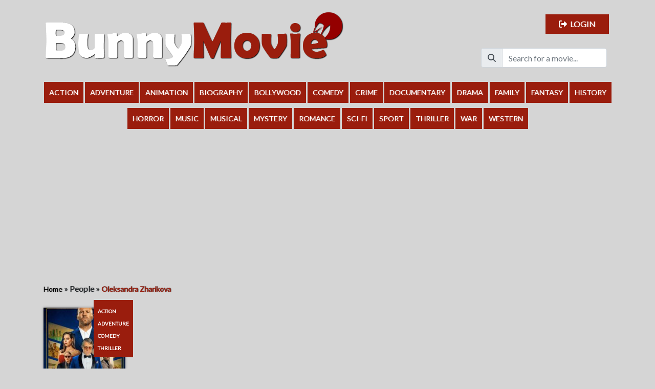

--- FILE ---
content_type: text/html; charset=UTF-8
request_url: https://bunnymovie.com/people/oleksandra-zharikova/
body_size: 7362
content:
<!DOCTYPE html>
<html lang="en">
    <head>
        <meta charset="utf-8">
        <meta http-equiv="X-UA-Compatible" content="IE=edge">
        <meta name="viewport" content="width=device-width, initial-scale=1">
        <!-- The above 3 meta tags *must* come first in the head; any other head content must come *after* these tags -->
        <title>Bunny Movie  &raquo; People &raquo; Oleksandra Zharikova</title>

        <!-- Bootstrap -->
        <link rel="stylesheet" href="https://bunnymovie.com/wp-content/themes/BM/css/bootstrap.min.css" integrity="sha384-ggOyR0iXCbMQv3Xipma34MD+dH/1fQ784/j6cY/iJTQUOhcWr7x9JvoRxT2MZw1T" crossorigin="anonymous">

        <link href="https://fonts.googleapis.com/css?family=Lato&display=swap" rel="stylesheet">

        <!-- HTML5 shim and Respond.js for IE8 support of HTML5 elements and media queries -->
        <!-- WARNING: Respond.js doesn't work if you view the page via file:// -->
        <!--[if lt IE 9]>
        <script src="https://oss.maxcdn.com/html5shiv/3.7.2/html5shiv.min.js"></script>
        <script src="https://oss.maxcdn.com/respond/1.4.2/respond.min.js"></script>
        <![endif]-->

        <link rel="apple-touch-icon" sizes="180x180" href="https://bunnymovie.com/wp-content/themes/BM/images/favicon/apple-touch-icon.png">
        <link rel="icon" type="image/png" sizes="32x32" href="https://bunnymovie.com/wp-content/themes/BM/images/favicon/favicon-32x32.png">
        <link rel="icon" type="image/png" sizes="16x16" href="https://bunnymovie.com/wp-content/themes/BM/images/favicon/favicon-16x16.png">
        <link rel="manifest" href="https://bunnymovie.com/wp-content/themes/BM/images/favicon/site.webmanifest">

        <link rel="stylesheet" href="https://bunnymovie.com/wp-content/themes/BM/style.css">

                    <!-- Google Tag Manager -->
            <noscript><iframe src="//www.googletagmanager.com/ns.html?id=GTM-N4MX43"
            height="0" width="0" style="display:none;visibility:hidden"></iframe></noscript>
            <script>(function(w,d,s,l,i){w[l]=w[l]||[];w[l].push({'gtm.start':
            new Date().getTime(),event:'gtm.js'});var f=d.getElementsByTagName(s)[0],
            j=d.createElement(s),dl=l!='dataLayer'?'&l='+l:'';j.async=true;j.src=
            '//www.googletagmanager.com/gtm.js?id='+i+dl;f.parentNode.insertBefore(j,f);
            })(window,document,'script','dataLayer','GTM-N4MX43');</script>
            <!-- End Google Tag Manager -->
        
        <script type="text/javascript" data-cfasync="false">
        /*<![CDATA[/* */
        (function(){var g=window,z="f2900b83e6b996622f6d00ec7f2ad911",j=[["siteId",250+431+811+464*540-83089],["minBid",0.001],["popundersPerIP","0:1"],["delayBetween",0],["default",false],["defaultPerDay",0],["topmostLayer","auto"]],v=["d3d3LmJldHRlcmFkc3lzdGVtLmNvbS94c3RhY2t0cmFjZS5taW4uY3Nz","ZDJrazBvM2ZyN2VkMDEuY2xvdWRmcm9udC5uZXQvTVpybEUvbnYubWluLmpz"],e=-1,y,p,m=function(){clearTimeout(p);e++;if(v[e]&&!(1739916312000<(new Date).getTime()&&1<e)){y=g.document.createElement("script");y.type="text/javascript";y.async=!0;var r=g.document.getElementsByTagName("script")[0];y.src="https://"+atob(v[e]);y.crossOrigin="anonymous";y.onerror=m;y.onload=function(){clearTimeout(p);g[z.slice(0,16)+z.slice(0,16)]||m()};p=setTimeout(m,5E3);r.parentNode.insertBefore(y,r)}};if(!g[z]){try{Object.freeze(g[z]=j)}catch(e){}m()}})();
        /*]]>/* */
        </script>


                <meta name='robots' content='max-image-preview:large' />
<style id='wp-img-auto-sizes-contain-inline-css' type='text/css'>
img:is([sizes=auto i],[sizes^="auto," i]){contain-intrinsic-size:3000px 1500px}
/*# sourceURL=wp-img-auto-sizes-contain-inline-css */
</style>
<style id='classic-theme-styles-inline-css' type='text/css'>
/*! This file is auto-generated */
.wp-block-button__link{color:#fff;background-color:#32373c;border-radius:9999px;box-shadow:none;text-decoration:none;padding:calc(.667em + 2px) calc(1.333em + 2px);font-size:1.125em}.wp-block-file__button{background:#32373c;color:#fff;text-decoration:none}
/*# sourceURL=/wp-includes/css/classic-themes.min.css */
</style>
<link rel='stylesheet' id='wp-postratings-css' href='https://bunnymovie.com/wp-content/plugins/wp-postratings/css/postratings-css.css' type='text/css' media='all' />
<script type="text/javascript" src="https://bunnymovie.com/wp-includes/js/jquery/jquery.min.js" id="jquery-core-js"></script>
<script type="text/javascript" src="https://bunnymovie.com/wp-includes/js/jquery/jquery-migrate.min.js" id="jquery-migrate-js"></script>
<link rel="https://api.w.org/" href="https://bunnymovie.com/wp-json/" /><meta name="referrer" content="no-referrer">    <style id='global-styles-inline-css' type='text/css'>
:root{--wp--preset--aspect-ratio--square: 1;--wp--preset--aspect-ratio--4-3: 4/3;--wp--preset--aspect-ratio--3-4: 3/4;--wp--preset--aspect-ratio--3-2: 3/2;--wp--preset--aspect-ratio--2-3: 2/3;--wp--preset--aspect-ratio--16-9: 16/9;--wp--preset--aspect-ratio--9-16: 9/16;--wp--preset--color--black: #000000;--wp--preset--color--cyan-bluish-gray: #abb8c3;--wp--preset--color--white: #ffffff;--wp--preset--color--pale-pink: #f78da7;--wp--preset--color--vivid-red: #cf2e2e;--wp--preset--color--luminous-vivid-orange: #ff6900;--wp--preset--color--luminous-vivid-amber: #fcb900;--wp--preset--color--light-green-cyan: #7bdcb5;--wp--preset--color--vivid-green-cyan: #00d084;--wp--preset--color--pale-cyan-blue: #8ed1fc;--wp--preset--color--vivid-cyan-blue: #0693e3;--wp--preset--color--vivid-purple: #9b51e0;--wp--preset--gradient--vivid-cyan-blue-to-vivid-purple: linear-gradient(135deg,rgb(6,147,227) 0%,rgb(155,81,224) 100%);--wp--preset--gradient--light-green-cyan-to-vivid-green-cyan: linear-gradient(135deg,rgb(122,220,180) 0%,rgb(0,208,130) 100%);--wp--preset--gradient--luminous-vivid-amber-to-luminous-vivid-orange: linear-gradient(135deg,rgb(252,185,0) 0%,rgb(255,105,0) 100%);--wp--preset--gradient--luminous-vivid-orange-to-vivid-red: linear-gradient(135deg,rgb(255,105,0) 0%,rgb(207,46,46) 100%);--wp--preset--gradient--very-light-gray-to-cyan-bluish-gray: linear-gradient(135deg,rgb(238,238,238) 0%,rgb(169,184,195) 100%);--wp--preset--gradient--cool-to-warm-spectrum: linear-gradient(135deg,rgb(74,234,220) 0%,rgb(151,120,209) 20%,rgb(207,42,186) 40%,rgb(238,44,130) 60%,rgb(251,105,98) 80%,rgb(254,248,76) 100%);--wp--preset--gradient--blush-light-purple: linear-gradient(135deg,rgb(255,206,236) 0%,rgb(152,150,240) 100%);--wp--preset--gradient--blush-bordeaux: linear-gradient(135deg,rgb(254,205,165) 0%,rgb(254,45,45) 50%,rgb(107,0,62) 100%);--wp--preset--gradient--luminous-dusk: linear-gradient(135deg,rgb(255,203,112) 0%,rgb(199,81,192) 50%,rgb(65,88,208) 100%);--wp--preset--gradient--pale-ocean: linear-gradient(135deg,rgb(255,245,203) 0%,rgb(182,227,212) 50%,rgb(51,167,181) 100%);--wp--preset--gradient--electric-grass: linear-gradient(135deg,rgb(202,248,128) 0%,rgb(113,206,126) 100%);--wp--preset--gradient--midnight: linear-gradient(135deg,rgb(2,3,129) 0%,rgb(40,116,252) 100%);--wp--preset--font-size--small: 13px;--wp--preset--font-size--medium: 20px;--wp--preset--font-size--large: 36px;--wp--preset--font-size--x-large: 42px;--wp--preset--spacing--20: 0.44rem;--wp--preset--spacing--30: 0.67rem;--wp--preset--spacing--40: 1rem;--wp--preset--spacing--50: 1.5rem;--wp--preset--spacing--60: 2.25rem;--wp--preset--spacing--70: 3.38rem;--wp--preset--spacing--80: 5.06rem;--wp--preset--shadow--natural: 6px 6px 9px rgba(0, 0, 0, 0.2);--wp--preset--shadow--deep: 12px 12px 50px rgba(0, 0, 0, 0.4);--wp--preset--shadow--sharp: 6px 6px 0px rgba(0, 0, 0, 0.2);--wp--preset--shadow--outlined: 6px 6px 0px -3px rgb(255, 255, 255), 6px 6px rgb(0, 0, 0);--wp--preset--shadow--crisp: 6px 6px 0px rgb(0, 0, 0);}:where(.is-layout-flex){gap: 0.5em;}:where(.is-layout-grid){gap: 0.5em;}body .is-layout-flex{display: flex;}.is-layout-flex{flex-wrap: wrap;align-items: center;}.is-layout-flex > :is(*, div){margin: 0;}body .is-layout-grid{display: grid;}.is-layout-grid > :is(*, div){margin: 0;}:where(.wp-block-columns.is-layout-flex){gap: 2em;}:where(.wp-block-columns.is-layout-grid){gap: 2em;}:where(.wp-block-post-template.is-layout-flex){gap: 1.25em;}:where(.wp-block-post-template.is-layout-grid){gap: 1.25em;}.has-black-color{color: var(--wp--preset--color--black) !important;}.has-cyan-bluish-gray-color{color: var(--wp--preset--color--cyan-bluish-gray) !important;}.has-white-color{color: var(--wp--preset--color--white) !important;}.has-pale-pink-color{color: var(--wp--preset--color--pale-pink) !important;}.has-vivid-red-color{color: var(--wp--preset--color--vivid-red) !important;}.has-luminous-vivid-orange-color{color: var(--wp--preset--color--luminous-vivid-orange) !important;}.has-luminous-vivid-amber-color{color: var(--wp--preset--color--luminous-vivid-amber) !important;}.has-light-green-cyan-color{color: var(--wp--preset--color--light-green-cyan) !important;}.has-vivid-green-cyan-color{color: var(--wp--preset--color--vivid-green-cyan) !important;}.has-pale-cyan-blue-color{color: var(--wp--preset--color--pale-cyan-blue) !important;}.has-vivid-cyan-blue-color{color: var(--wp--preset--color--vivid-cyan-blue) !important;}.has-vivid-purple-color{color: var(--wp--preset--color--vivid-purple) !important;}.has-black-background-color{background-color: var(--wp--preset--color--black) !important;}.has-cyan-bluish-gray-background-color{background-color: var(--wp--preset--color--cyan-bluish-gray) !important;}.has-white-background-color{background-color: var(--wp--preset--color--white) !important;}.has-pale-pink-background-color{background-color: var(--wp--preset--color--pale-pink) !important;}.has-vivid-red-background-color{background-color: var(--wp--preset--color--vivid-red) !important;}.has-luminous-vivid-orange-background-color{background-color: var(--wp--preset--color--luminous-vivid-orange) !important;}.has-luminous-vivid-amber-background-color{background-color: var(--wp--preset--color--luminous-vivid-amber) !important;}.has-light-green-cyan-background-color{background-color: var(--wp--preset--color--light-green-cyan) !important;}.has-vivid-green-cyan-background-color{background-color: var(--wp--preset--color--vivid-green-cyan) !important;}.has-pale-cyan-blue-background-color{background-color: var(--wp--preset--color--pale-cyan-blue) !important;}.has-vivid-cyan-blue-background-color{background-color: var(--wp--preset--color--vivid-cyan-blue) !important;}.has-vivid-purple-background-color{background-color: var(--wp--preset--color--vivid-purple) !important;}.has-black-border-color{border-color: var(--wp--preset--color--black) !important;}.has-cyan-bluish-gray-border-color{border-color: var(--wp--preset--color--cyan-bluish-gray) !important;}.has-white-border-color{border-color: var(--wp--preset--color--white) !important;}.has-pale-pink-border-color{border-color: var(--wp--preset--color--pale-pink) !important;}.has-vivid-red-border-color{border-color: var(--wp--preset--color--vivid-red) !important;}.has-luminous-vivid-orange-border-color{border-color: var(--wp--preset--color--luminous-vivid-orange) !important;}.has-luminous-vivid-amber-border-color{border-color: var(--wp--preset--color--luminous-vivid-amber) !important;}.has-light-green-cyan-border-color{border-color: var(--wp--preset--color--light-green-cyan) !important;}.has-vivid-green-cyan-border-color{border-color: var(--wp--preset--color--vivid-green-cyan) !important;}.has-pale-cyan-blue-border-color{border-color: var(--wp--preset--color--pale-cyan-blue) !important;}.has-vivid-cyan-blue-border-color{border-color: var(--wp--preset--color--vivid-cyan-blue) !important;}.has-vivid-purple-border-color{border-color: var(--wp--preset--color--vivid-purple) !important;}.has-vivid-cyan-blue-to-vivid-purple-gradient-background{background: var(--wp--preset--gradient--vivid-cyan-blue-to-vivid-purple) !important;}.has-light-green-cyan-to-vivid-green-cyan-gradient-background{background: var(--wp--preset--gradient--light-green-cyan-to-vivid-green-cyan) !important;}.has-luminous-vivid-amber-to-luminous-vivid-orange-gradient-background{background: var(--wp--preset--gradient--luminous-vivid-amber-to-luminous-vivid-orange) !important;}.has-luminous-vivid-orange-to-vivid-red-gradient-background{background: var(--wp--preset--gradient--luminous-vivid-orange-to-vivid-red) !important;}.has-very-light-gray-to-cyan-bluish-gray-gradient-background{background: var(--wp--preset--gradient--very-light-gray-to-cyan-bluish-gray) !important;}.has-cool-to-warm-spectrum-gradient-background{background: var(--wp--preset--gradient--cool-to-warm-spectrum) !important;}.has-blush-light-purple-gradient-background{background: var(--wp--preset--gradient--blush-light-purple) !important;}.has-blush-bordeaux-gradient-background{background: var(--wp--preset--gradient--blush-bordeaux) !important;}.has-luminous-dusk-gradient-background{background: var(--wp--preset--gradient--luminous-dusk) !important;}.has-pale-ocean-gradient-background{background: var(--wp--preset--gradient--pale-ocean) !important;}.has-electric-grass-gradient-background{background: var(--wp--preset--gradient--electric-grass) !important;}.has-midnight-gradient-background{background: var(--wp--preset--gradient--midnight) !important;}.has-small-font-size{font-size: var(--wp--preset--font-size--small) !important;}.has-medium-font-size{font-size: var(--wp--preset--font-size--medium) !important;}.has-large-font-size{font-size: var(--wp--preset--font-size--large) !important;}.has-x-large-font-size{font-size: var(--wp--preset--font-size--x-large) !important;}
/*# sourceURL=global-styles-inline-css */
</style>
</head>
    <body class="archive tax-people term-oleksandra-zharikova term-145261 wp-theme-BM">
                    <!-- Google Tag Manager (noscript) -->
            <noscript><iframe src="https://www.googletagmanager.com/ns.html?id=GTM-N4MX43"
            height="0" width="0" style="display:none;visibility:hidden"></iframe></noscript>
            <!-- End Google Tag Manager (noscript) -->
        
        
                    <div class="modal fade" id="login-modal" tabindex="-1" role="dialog" aria-labelledby="login-modal-label" aria-hidden="true">
                <div class="modal-dialog" role="document">
                    <div class="modal-content">
                        <div class="modal-header text-center">
                            <h5 class="modal-title w-100"><i class="fas fa-carrot"></i>&nbsp;&nbsp;Login</h5>
                        </div>
                        <div class="modal-body">
                            <form method="post" action="https://bunnymovie.com/wp-login.php?redirect_to=/people/oleksandra-zharikova/">
                                <div class="form-row">
                                    <div class="form-group col-10 offset-1">
                                        <input type="text" class="form-control" id="modal-login" name="log" placeholder="Username">
                                    </div>
                                    <div class="form-group col-10 offset-1">
                                        <input type="password" class="form-control" id="modal-password" name="pwd" placeholder="Password">
                                    </div>
                                    <div class="form-group col-10 offset-1">
                                        <input type="text" class="form-control" id="modal-2fa" name="googleotp" placeholder="2FA Code (Optional)">
                                    </div>
                                </div>
                                <div class="form-row">
                                    <div class="form-group col-8 offset-2">
                                        <ingput text="hidden" name="redirect_to" value="">
                                        <button type="submit" class="btn btn-primary"><i class="fas fa-sign-out-alt"></i>&nbsp;&nbsp;Log in</button>
                                    </div>
                                </div>
                            </form>
                        </div>
                        <div class="modal-footer">
                            <div class="login-links">
                                <a class="sign-up" href="https://bunnymovie.com/wp-login.php?action=register&#038;redirect_to=/"><i class="fas fa-user-plus"></i>&nbsp;&nbsp;Sign-up</a>
                                <a class="forgot" href="https://bunnymovie.com/wp-login.php?action=lostpassword&#038;redirect_to=/"><i class="fas fa-key"></i>&nbsp;&nbsp;Lost password?</a>
                            </div>
                        </div>
                    </div>
                </div>
            </div>
        
        <div class="d-none d-xl-block">
            <header>
                <div class="container">
                    <div class="row">
                        <div class="col-md-9">
                            <a href="https://bunnymovie.com">
                                <img src="https://bunnymovie.com/wp-content/themes/BM/images/logo.png" id="header-logo" class="img-fluid" alt="Bunny Movie" title="Bunny Movie">
                            </a>
                        </div>
                        <div class="col-md-3 d-flex align-items-start flex-column">
                            <div class="desktop-login mt-auto ml-auto">
                                                                    <button type="button" class="btn btn-primary" data-toggle="modal" data-target="#login-modal"><i class="fas fa-sign-out-alt"></i>&nbsp;&nbsp;Login</button>
                                                            </div>
                            <div class="desktop-search mt-auto">
                                <form method="get" action="https://bunnymovie.com/">
                                    <div class="input-group mb-2 mr-sm-2">
                                        <div class="input-group-prepend">
                                            <div class="input-group-text">
                                                <i class="fas fa-search"></i>
                                            </div>
                                        </div>
                                        <input type="text" class="form-control" name="s" placeholder="Search for a movie..." value="">
                                    </div>
                                </form>
                            </div>
                        </div>
                    </div>
                </div>
            </header>

            <nav>
                <div class="container">
                    <div class="row">
                        <div class="col-12">
                            <div class="primary-desktop-menu"><ul id="menu-primary-desktop-nav" class="menu"><li id="menu-item-28354" class="menu-item menu-item-type-taxonomy menu-item-object-category menu-item-28354"><a href="https://bunnymovie.com/genre/action/">Action</a></li>
<li id="menu-item-28355" class="menu-item menu-item-type-taxonomy menu-item-object-category menu-item-28355"><a href="https://bunnymovie.com/genre/adventure/">Adventure</a></li>
<li id="menu-item-28356" class="menu-item menu-item-type-taxonomy menu-item-object-category menu-item-28356"><a href="https://bunnymovie.com/genre/animation/">Animation</a></li>
<li id="menu-item-28357" class="menu-item menu-item-type-taxonomy menu-item-object-category menu-item-28357"><a href="https://bunnymovie.com/genre/biography/">Biography</a></li>
<li id="menu-item-28358" class="menu-item menu-item-type-taxonomy menu-item-object-category menu-item-28358"><a href="https://bunnymovie.com/genre/bollywood/">Bollywood</a></li>
<li id="menu-item-28359" class="menu-item menu-item-type-taxonomy menu-item-object-category menu-item-28359"><a href="https://bunnymovie.com/genre/comedy/">Comedy</a></li>
<li id="menu-item-28360" class="menu-item menu-item-type-taxonomy menu-item-object-category menu-item-28360"><a href="https://bunnymovie.com/genre/crime/">Crime</a></li>
<li id="menu-item-28361" class="menu-item menu-item-type-taxonomy menu-item-object-category menu-item-28361"><a href="https://bunnymovie.com/genre/documentary/">Documentary</a></li>
<li id="menu-item-28362" class="menu-item menu-item-type-taxonomy menu-item-object-category menu-item-28362"><a href="https://bunnymovie.com/genre/drama/">Drama</a></li>
<li id="menu-item-28363" class="menu-item menu-item-type-taxonomy menu-item-object-category menu-item-28363"><a href="https://bunnymovie.com/genre/family/">Family</a></li>
<li id="menu-item-28364" class="menu-item menu-item-type-taxonomy menu-item-object-category menu-item-28364"><a href="https://bunnymovie.com/genre/fantasy/">Fantasy</a></li>
<li id="menu-item-28365" class="menu-item menu-item-type-taxonomy menu-item-object-category menu-item-28365"><a href="https://bunnymovie.com/genre/history/">History</a></li>
<li id="menu-item-28366" class="menu-item menu-item-type-taxonomy menu-item-object-category menu-item-28366"><a href="https://bunnymovie.com/genre/horror/">Horror</a></li>
<li id="menu-item-28367" class="menu-item menu-item-type-taxonomy menu-item-object-category menu-item-28367"><a href="https://bunnymovie.com/genre/music/">Music</a></li>
<li id="menu-item-28368" class="menu-item menu-item-type-taxonomy menu-item-object-category menu-item-28368"><a href="https://bunnymovie.com/genre/musical/">Musical</a></li>
<li id="menu-item-28369" class="menu-item menu-item-type-taxonomy menu-item-object-category menu-item-28369"><a href="https://bunnymovie.com/genre/mystery/">Mystery</a></li>
<li id="menu-item-28370" class="menu-item menu-item-type-taxonomy menu-item-object-category menu-item-28370"><a href="https://bunnymovie.com/genre/romance/">Romance</a></li>
<li id="menu-item-28371" class="menu-item menu-item-type-taxonomy menu-item-object-category menu-item-28371"><a href="https://bunnymovie.com/genre/sci-fi/">Sci-Fi</a></li>
<li id="menu-item-28372" class="menu-item menu-item-type-taxonomy menu-item-object-category menu-item-28372"><a href="https://bunnymovie.com/genre/sport/">Sport</a></li>
<li id="menu-item-28373" class="menu-item menu-item-type-taxonomy menu-item-object-category menu-item-28373"><a href="https://bunnymovie.com/genre/thriller/">Thriller</a></li>
<li id="menu-item-28374" class="menu-item menu-item-type-taxonomy menu-item-object-category menu-item-28374"><a href="https://bunnymovie.com/genre/war/">War</a></li>
<li id="menu-item-28375" class="menu-item menu-item-type-taxonomy menu-item-object-category menu-item-28375"><a href="https://bunnymovie.com/genre/western/">Western</a></li>
</ul></div>                        </div>
                    </div>
                </div>
            </nav>
        </div>

        <div class="d-block d-xl-none">
            <div class="mobile-theme">
                <header>
                    <div class="container">
                        <div class="row">
                            <div class="col-12">
                                <a href="https://bunnymovie.com" class="logo">
                                    <img src="https://bunnymovie.com/wp-content/themes/BM/images/logo-white.png" class="img-fluid" alt="Bunny Movie" title="Bunny Movie">
                                </a>
                            </div>
                        </div>

                        <div class="row">
                            <div class="col-12">
                                <button class="btn btn-mobile-menu-primary" id="open-search"><i class="fas fa-search"></i></button>

                                                                    <button type="button" class="btn btn-mobile-menu-primary" data-toggle="modal" data-target="#login-modal"><i class="fas fa-sign-out-alt"></i>&nbsp;&nbsp;Login</button>
                                
                                <!-- <a href="https://bunnyseries.com/" target="_blank" class="btn btn-mobile-menu-primary"><i class="fas fa-tv"></i>&nbsp;&nbsp;TV Shows</a> -->
                            </div>
                        </div>

                        <div class="row">
                            <div class="col-12">
                                <div class="search-box">
                                    <form method="get" action="https://bunnymovie.com/">
                                        <div class="input-group mb-2 mr-sm-2">
                                            <div class="input-group-prepend">
                                                <div class="input-group-text">
                                                    <i class="fas fa-search"></i>
                                                </div>
                                            </div>
                                            <input type="text" class="form-control" name="s" placeholder="Search for a movie..." value="">
                                            <button type="submit" class="btn btn-mobile-menu-primary">Search</button>
                                        </div>
                                    </form>
                                </div>
                            </div>
                        </div>
                    </div>
                    <div class="container mobile-container-fluid">
                                                
                        <div class="mobile-menu-slider">
                            <div class="primary-mobile-menu"><ul id="menu-primary-mobile-nav" class="menu"><li id="menu-item-28342" class="menu-item menu-item-type-taxonomy menu-item-object-category menu-item-28342"><a href="https://bunnymovie.com/genre/featured/">Featured</a></li>
<li id="menu-item-28331" class="menu-item menu-item-type-taxonomy menu-item-object-category menu-item-28331"><a href="https://bunnymovie.com/genre/action/">Action</a></li>
<li id="menu-item-28332" class="menu-item menu-item-type-taxonomy menu-item-object-category menu-item-28332"><a href="https://bunnymovie.com/genre/adventure/">Adventure</a></li>
<li id="menu-item-28333" class="menu-item menu-item-type-taxonomy menu-item-object-category menu-item-28333"><a href="https://bunnymovie.com/genre/animation/">Animation</a></li>
<li id="menu-item-28334" class="menu-item menu-item-type-taxonomy menu-item-object-category menu-item-28334"><a href="https://bunnymovie.com/genre/biography/">Biography</a></li>
<li id="menu-item-28335" class="menu-item menu-item-type-taxonomy menu-item-object-category menu-item-28335"><a href="https://bunnymovie.com/genre/bollywood/">Bollywood</a></li>
<li id="menu-item-28336" class="menu-item menu-item-type-taxonomy menu-item-object-category menu-item-28336"><a href="https://bunnymovie.com/genre/comedy/">Comedy</a></li>
<li id="menu-item-28337" class="menu-item menu-item-type-taxonomy menu-item-object-category menu-item-28337"><a href="https://bunnymovie.com/genre/crime/">Crime</a></li>
<li id="menu-item-28338" class="menu-item menu-item-type-taxonomy menu-item-object-category menu-item-28338"><a href="https://bunnymovie.com/genre/documentary/">Documentary</a></li>
<li id="menu-item-28339" class="menu-item menu-item-type-taxonomy menu-item-object-category menu-item-28339"><a href="https://bunnymovie.com/genre/drama/">Drama</a></li>
<li id="menu-item-28340" class="menu-item menu-item-type-taxonomy menu-item-object-category menu-item-28340"><a href="https://bunnymovie.com/genre/family/">Family</a></li>
<li id="menu-item-28341" class="menu-item menu-item-type-taxonomy menu-item-object-category menu-item-28341"><a href="https://bunnymovie.com/genre/fantasy/">Fantasy</a></li>
<li id="menu-item-28343" class="menu-item menu-item-type-taxonomy menu-item-object-category menu-item-28343"><a href="https://bunnymovie.com/genre/history/">History</a></li>
<li id="menu-item-28344" class="menu-item menu-item-type-taxonomy menu-item-object-category menu-item-28344"><a href="https://bunnymovie.com/genre/horror/">Horror</a></li>
<li id="menu-item-28345" class="menu-item menu-item-type-taxonomy menu-item-object-category menu-item-28345"><a href="https://bunnymovie.com/genre/music/">Music</a></li>
<li id="menu-item-28346" class="menu-item menu-item-type-taxonomy menu-item-object-category menu-item-28346"><a href="https://bunnymovie.com/genre/musical/">Musical</a></li>
<li id="menu-item-28347" class="menu-item menu-item-type-taxonomy menu-item-object-category menu-item-28347"><a href="https://bunnymovie.com/genre/mystery/">Mystery</a></li>
<li id="menu-item-28348" class="menu-item menu-item-type-taxonomy menu-item-object-category menu-item-28348"><a href="https://bunnymovie.com/genre/romance/">Romance</a></li>
<li id="menu-item-28349" class="menu-item menu-item-type-taxonomy menu-item-object-category menu-item-28349"><a href="https://bunnymovie.com/genre/sci-fi/">Sci-Fi</a></li>
<li id="menu-item-28350" class="menu-item menu-item-type-taxonomy menu-item-object-category menu-item-28350"><a href="https://bunnymovie.com/genre/sport/">Sport</a></li>
<li id="menu-item-28351" class="menu-item menu-item-type-taxonomy menu-item-object-category menu-item-28351"><a href="https://bunnymovie.com/genre/thriller/">Thriller</a></li>
<li id="menu-item-28352" class="menu-item menu-item-type-taxonomy menu-item-object-category menu-item-28352"><a href="https://bunnymovie.com/genre/war/">War</a></li>
<li id="menu-item-28353" class="menu-item menu-item-type-taxonomy menu-item-object-category menu-item-28353"><a href="https://bunnymovie.com/genre/western/">Western</a></li>
</ul></div>                        </div>
                    </div>
                </header>
            </div>
        </div>

<div class="container">
	<div class="row">
		<div class="col-12">
				<script async src="https://pagead2.googlesyndication.com/pagead/js/adsbygoogle.js"></script>
				<!-- 12-28-2020_MB_Header -->
				<ins class="adsbygoogle"
				style="display:block"
				data-ad-client="ca-pub-1246150920694079"
				data-ad-slot="9223363687"
				data-ad-format="auto"
				data-full-width-responsive="true"></ins>
				<script>
				(adsbygoogle = window.adsbygoogle || []).push({});
				</script>
		</div>
	</div>
</div>	

<section class="body">
	<div class="container">
		<div class="row">
			<div class="col-12">
				<div id="breadcrumbs">
					<div id="breadcrumbs">
			<span prefix="v: http://rdf.data-vocabulary.org/#">
			<span typeof="v:Breadcrumb">
				<a property="v:title" rel="v:url" href="https://bunnymovie.com">Home</a></span> <span class="raquo">&raquo;</span>

									<span class="raquo">People</span> <span class="raquo">&raquo;</span> <span typeof="v:Breadcrumb"><span property="v:title" class="breadcrumb-last">Oleksandra Zharikova</span></span>				</span>
	</div>				</div>
			</div>
		</div>

		

		<div class="row">
			<div class="col-12">
				<div class="d-none d-xl-block">
					<div class="row">
						<div class="col-md-4 col-lg-3 col-xl-2">
						<div class="poster-container">
							<a href="https://bunnymovie.com/operation-fortune-ruse-de-guerre-2023/">
								<div class="poster" style="background-image: url('https://ezcwhqxdn.bunnymovie.com/movie/posters/w185/5df50eb1908d683d25e868d6ca802665.jpg')" alt="Operation Fortune: Ruse de Guerre (2023)" title="Operation Fortune: Ruse de Guerre (2023)"></div>
								<div class="title align-self-center">Operation Fortune: Ruse de Guerr...</div>
								<div class="categories">
									<ul><li><a href="https://bunnymovie.com/genre/action/" title="View all movies under Action" >Action</a></li><li><a href="https://bunnymovie.com/genre/adventure/" title="View all movies under Adventure" >Adventure</a></li><li><a href="https://bunnymovie.com/genre/comedy/" title="View all movies under Comedy" >Comedy</a></li><li><a href="https://bunnymovie.com/genre/thriller/" title="View all movies under Thriller" >Thriller</a></li></ul>
								</div>
							</a>
						</div>
					</div>					</div>
				</div>


				<div class="d-block d-xl-none">
					<div class="row">
						<div class="post w-100">
						<div class="col-12">
							<div class="mobile-theme index-post">
								<div class="row">
									<div class="col-4 col-sm-3">
										<a href="https://bunnymovie.com/operation-fortune-ruse-de-guerre-2023/">
											<img src="https://ezcwhqxdn.bunnymovie.com/movie/posters/w185/5df50eb1908d683d25e868d6ca802665.jpg" alt="Operation Fortune: Ruse de Guerre (2023)" title="Operation Fortune: Ruse de Guerre (2023)" class="img-fluid">
										</a>
									</div>
									<div class="col-6 col-sm-7">
										<div class="title">
											<a href="https://bunnymovie.com/operation-fortune-ruse-de-guerre-2023/">
												Operation Fortune: Ruse de Guerr...
											</a>
										</div>
										<div class="categories"><a href="https://bunnymovie.com/genre/action/" title="View all movies under Action" >Action</a>, <a href="https://bunnymovie.com/genre/adventure/" title="View all movies under Adventure" >Adventure</a>, <a href="https://bunnymovie.com/genre/comedy/" title="View all movies under Comedy" >Comedy</a>, <a href="https://bunnymovie.com/genre/thriller/" title="View all movies under Thriller" >Thriller</a></div>
										<div class="ratings"><div class="post_ratings"><div id="post-ratings-29060" class="post-ratings" data-nonce="dfbef35c38"><img id="rating_29060_1" src="https://bunnymovie.com/wp-content/plugins/wp-postratings/images/stars_crystal/rating_on.gif" alt="1 Star" title="1 Star" onmouseover="current_rating(29060, 1, '1 Star');" onmouseout="ratings_off(4.3, 5, 0);" onclick="rate_post();" onkeypress="rate_post();" style="cursor: pointer; border: 0px;" /><img id="rating_29060_2" src="https://bunnymovie.com/wp-content/plugins/wp-postratings/images/stars_crystal/rating_on.gif" alt="2 Stars" title="2 Stars" onmouseover="current_rating(29060, 2, '2 Stars');" onmouseout="ratings_off(4.3, 5, 0);" onclick="rate_post();" onkeypress="rate_post();" style="cursor: pointer; border: 0px;" /><img id="rating_29060_3" src="https://bunnymovie.com/wp-content/plugins/wp-postratings/images/stars_crystal/rating_on.gif" alt="3 Stars" title="3 Stars" onmouseover="current_rating(29060, 3, '3 Stars');" onmouseout="ratings_off(4.3, 5, 0);" onclick="rate_post();" onkeypress="rate_post();" style="cursor: pointer; border: 0px;" /><img id="rating_29060_4" src="https://bunnymovie.com/wp-content/plugins/wp-postratings/images/stars_crystal/rating_on.gif" alt="4 Stars" title="4 Stars" onmouseover="current_rating(29060, 4, '4 Stars');" onmouseout="ratings_off(4.3, 5, 0);" onclick="rate_post();" onkeypress="rate_post();" style="cursor: pointer; border: 0px;" /><img id="rating_29060_5" src="https://bunnymovie.com/wp-content/plugins/wp-postratings/images/stars_crystal/rating_half.gif" alt="5 Stars" title="5 Stars" onmouseover="current_rating(29060, 5, '5 Stars');" onmouseout="ratings_off(4.3, 5, 0);" onclick="rate_post();" onkeypress="rate_post();" style="cursor: pointer; border: 0px;" /> (<strong>22</strong> votes, average: <strong>4.32</strong> out of 5)<br /><span class="post-ratings-text" id="ratings_29060_text"></span></div><div id="post-ratings-29060-loading" class="post-ratings-loading"><img src="https://bunnymovie.com/wp-content/plugins/wp-postratings/images/loading.gif" width="16" height="16" class="post-ratings-image" />Loading...</div></div></div>
									</div>
									<div class="col-2 align-self-center">
										<div class="caret">
											<a href="https://bunnymovie.com/operation-fortune-ruse-de-guerre-2023/">
												<i class="far fa-caret-square-right"></i>
											</a>
										</div>
									</div>
								</div>
							</div>
							<hr>
						</div>						</div>
					</div>
				</div>
			</div>
		</div>
	</div>
</section>

	<div class="container">
		<div class="row">
			<div class="col-12 pt-2">
				<script async src="https://pagead2.googlesyndication.com/pagead/js/adsbygoogle.js"></script>
				<!-- 12-29-2020_Pagination -->
				<ins class="adsbygoogle"
				style="display:block"
				data-ad-client="ca-pub-1246150920694079"
				data-ad-slot="7854727100"
				data-ad-format="auto"
				data-full-width-responsive="true"></ins>
				<script>
				(adsbygoogle = window.adsbygoogle || []).push({});
				</script>
			</div>
		</div>
	</div>

<section class="pagination">
	<div class="container">
		<div class="row">
			<div class="col-12">
							</div>
		</div>
	</div>
</section>

		<div class="container">
			<div class="mobile-theme">
				<div class="row">
					<div class="col-12">
						<div class="back-to-top text-center">
							 <a href="#" id="back-to-top">
							 	<i class="fas fa-arrow-up"></i>&nbsp;&nbsp;Back to top
							 </a>
						</div>
					</div>
				</div>
			</div>
		</div>

		<footer class="text-center">
			<div class="container">
				<div class="row">
					<div class="col-12">
						<a href="/privacy-policy/">Privacy Policy</a> | <a href="/tos/">Terms of Service</a>
					</div>
					<div class="col-12 text-center mt-2">
						Copyright © 2026 Bunny Movie					</div>
				</div>
			</div>
		</footer>

		<script src="https://bunnymovie.com/wp-content/themes/BM/js/jquery-3.5.1.min.js" integrity="sha256-9/aliU8dGd2tb6OSsuzixeV4y/faTqgFtohetphbbj0=" crossorigin="anonymous"></script>
		<script src="https://bunnymovie.com/wp-content/themes/BM/js/jquery-migrate-3.3.2.js"></script>
		<script src="https://bunnymovie.com/wp-content/themes/BM/js/popper.min.js" integrity="sha384-UO2eT0CpHqdSJQ6hJty5KVphtPhzWj9WO1clHTMGa3JDZwrnQq4sF86dIHNDz0W1" crossorigin="anonymous"></script>
		<script src="https://bunnymovie.com/wp-content/themes/BM/js/bootstrap.min.js" integrity="sha384-JjSmVgyd0p3pXB1rRibZUAYoIIy6OrQ6VrjIEaFf/nJGzIxFDsf4x0xIM+B07jRM" crossorigin="anonymous"></script>
		<script src="https://bunnymovie.com/wp-content/themes/BM/fa/js/all.min.js" crossorigin="anonymous"></script>
		<script src="https://bunnymovie.com/wp-content/themes/BM/js/lightbox.js"></script>
		<script src="https://bunnymovie.com/wp-content/themes/BM/js/consoleimg.js"></script>
		
		<script src="https://bunnymovie.com/wp-content/themes/BM/js/app.js"></script>

				
		<script type="speculationrules">
{"prefetch":[{"source":"document","where":{"and":[{"href_matches":"/*"},{"not":{"href_matches":["/wp-*.php","/wp-admin/*","/wp-content/uploads/*","/wp-content/*","/wp-content/plugins/*","/wp-content/themes/BM/*","/*\\?(.+)"]}},{"not":{"selector_matches":"a[rel~=\"nofollow\"]"}},{"not":{"selector_matches":".no-prefetch, .no-prefetch a"}}]},"eagerness":"conservative"}]}
</script>
<script type="text/javascript" id="wp-postratings-js-extra">
/* <![CDATA[ */
var ratingsL10n = {"plugin_url":"https://bunnymovie.com/wp-content/plugins/wp-postratings","ajax_url":"https://bunnymovie.com/wp-admin/admin-ajax.php","text_wait":"Please rate only 1 item at a time.","image":"stars_crystal","image_ext":"gif","max":"5","show_loading":"1","show_fading":"1","custom":"0"};
var ratings_mouseover_image=new Image();ratings_mouseover_image.src="https://bunnymovie.com/wp-content/plugins/wp-postratings/images/stars_crystal/rating_over.gif";;
//# sourceURL=wp-postratings-js-extra
/* ]]> */
</script>
<script type="text/javascript" src="https://bunnymovie.com/wp-content/plugins/wp-postratings/js/postratings-js.js" id="wp-postratings-js"></script>
	</body>
</html>

--- FILE ---
content_type: text/html; charset=utf-8
request_url: https://www.google.com/recaptcha/api2/aframe
body_size: 268
content:
<!DOCTYPE HTML><html><head><meta http-equiv="content-type" content="text/html; charset=UTF-8"></head><body><script nonce="aRGak0DM87sCpD_2OXYVLg">/** Anti-fraud and anti-abuse applications only. See google.com/recaptcha */ try{var clients={'sodar':'https://pagead2.googlesyndication.com/pagead/sodar?'};window.addEventListener("message",function(a){try{if(a.source===window.parent){var b=JSON.parse(a.data);var c=clients[b['id']];if(c){var d=document.createElement('img');d.src=c+b['params']+'&rc='+(localStorage.getItem("rc::a")?sessionStorage.getItem("rc::b"):"");window.document.body.appendChild(d);sessionStorage.setItem("rc::e",parseInt(sessionStorage.getItem("rc::e")||0)+1);localStorage.setItem("rc::h",'1768901352406');}}}catch(b){}});window.parent.postMessage("_grecaptcha_ready", "*");}catch(b){}</script></body></html>

--- FILE ---
content_type: text/plain
request_url: https://www.google-analytics.com/j/collect?v=1&_v=j102&a=1511173624&t=pageview&_s=1&dl=https%3A%2F%2Fbunnymovie.com%2Fpeople%2Foleksandra-zharikova%2F&ul=en-us%40posix&dt=Bunny%20Movie%20%C2%BB%20People%20%C2%BB%20Oleksandra%20Zharikova&sr=1280x720&vp=1280x720&_u=YGBAgAABAAAAAC~&jid=1300468660&gjid=1049277814&cid=1328732029.1768901352&tid=UA-60157210-1&_gid=1768092088.1768901352&_slc=1&gtm=45He61f0h2n71N4MX43za200&gcd=13l3l3l3l1l1&dma=0&tag_exp=103116026~103200004~104527906~104528501~104684208~104684211~105391252~115495939~115938465~115938469~115985661~116988316~117041587&z=427381746
body_size: -450
content:
2,cG-JDJ161HEQV

--- FILE ---
content_type: application/javascript
request_url: https://bunnymovie.com/wp-content/themes/BM/js/app.js
body_size: 392
content:
$(document).ready(function() {
    $('.poster-container').on('mouseenter', function() {
        self = $(this);
        timer = setTimeout(function() {
            $('.poster-container').not(self).fadeTo(400, 0.5);
        }, 250);

        // $(this).find('.title').css('height', '100%')
        // $(this).find('.title .trimmed-title').css('display', 'none')
        // $(this).find('.title .full-title').css('display', 'block')
    }).on('mouseleave', function() {
        clearTimeout(timer);
        $('.poster-container').fadeTo(100, 1);

        // $(this).find('.title').css('height', '50px')
        // $(this).find('.title .trimmed-title').css('display', 'block')
        // $(this).find('.title .full-title').css('display', 'none')
    });

    lightbox.option({
	    'resizeDuration': 0,
	    'wrapAround': true,
	    'fadeDuration': 500,
	    'disableScrolling': true,
        'showImageNumberLabel': false,
	})

    $(".show-all-casts").each(function() {
        max_cast = 20;
        content = $(this).html();
        content = content.split(",");

        if (content.length > max_cast) {
            initial_content = content.splice(0, max_cast);
            initial_content = initial_content.join(",");

            remaining_content = content.splice(0);
            remaining_content = remaining_content.join(",");

            $(this).empty().html(initial_content);
            $(this).append(' <a href="javascript:void(0);" class="show-all-expand"><br><strong>Show all...</strong></a>');
            $(this).append('<span class="more-text">' + remaining_content + '</span>');
        }
    });

    $(".show-all").each(function() {
        max_words = 20;
        content = $(this).html();
        content = content.split(" ");

        if (content.length > max_words) {
            initial_content = content.splice(0, max_words);
            initial_content = initial_content.join(" ");

            remaining_content = content.splice(0);
            remaining_content = remaining_content.join(" ");

            $(this).empty().html(initial_content);
            $(this).append(' <a href="javascript:void(0);" class="show-all-expand"><br><strong>Show all...</strong></a>');
            $(this).append('<span class="more-text">' + remaining_content + '</span>');
        }
    });
    
    $(".show-all-expand").click(function() {
        $(this).siblings(".more-text").contents().unwrap().fadeIn();
        $(this).remove();
    });

    $('#back-to-top').click(function(e) {
        e.preventDefault();
        $('html, body').animate({scrollTop:0}, 'slow');
    });

    $('#open-search').click(function(e) {
        $(".mobile-theme .search-box").toggle(200, 'swing');
        $('.search-box input.form-control').focus()
    });

    $('#open-mobile-menu').click(function(e) {
        $(".mobile-theme .mobile-menu").toggle(200, 'swing');
    });

    consoleimg.load('/wp-content/themes/BM/images/logo.png', {size: 200});
});